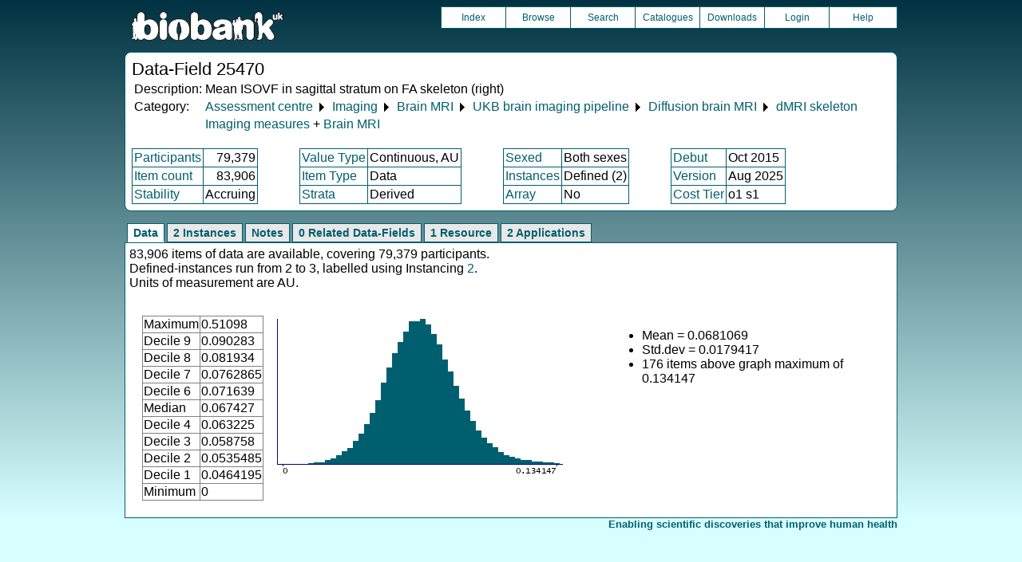

--- FILE ---
content_type: text/html
request_url: https://biobank.ndph.ox.ac.uk/ukb/field.cgi?id=25470
body_size: 2789
content:
<!DOCTYPE HTML>
<html lang="en-GB">
<head>
<title> : Data-Field 25470</title>
<link rel="stylesheet" href="ukb/styles.css" type="text/css" media="screen">
<link rel="stylesheet" href="crystal.css" type="text/css" media="screen">
<link rel="icon" type="image/png" href="ukb/favicon.png">
<link rel="stylesheet" href="crystal_print.css" type="text/css" media="print">
<script type="text/javascript" src="tabber.js"></script>
<link rel="stylesheet" href="tree_style.css" type="text/css" media="screen">
<link rel="stylesheet" href="tree_style_print.css" type="text/css" media="print">
<!--[if IE 8]><link rel="stylesheet" href="tree_style_ie_8.css" type="text/css" media="screen"><![endif]-->
<!--[if lte IE 7]><link rel="stylesheet" href="tree_style_ie_7.css" type="text/css" media="screen"><![endif]-->
<script type="text/javascript">document.write('<style type="text/css">.tabber{display:none;}<\/style>');</script>
</head>
<body>
<div class="background">
<div class="topbreak"></div>
<div class="topnav">
<a href="https://www.ukbiobank.ac.uk"><img src="ukb/toplogo.png" class="logo" alt="Project Banner" /></a>
<ul class="topmenu">
<li class="topmenu"><a class="topmenu" href="index.cgi">Index</a></li>
<li class="topmenu"><a class="topmenu" href="browse.cgi?id=25470&cd=data_field">Browse</a></li>
<li class="topmenu"><a class="topmenu" href="search.cgi">Search</a></li>
<li class="topmenu"><a class="topmenu" href="catalogs.cgi">Catalogues</a></li>
<li class="topmenu"><a class="topmenu" href="download.cgi">Downloads</a></li>
<li class="topmenu"><a class="topmenu" href="https://ams.ukbiobank.ac.uk/ams/resApplications">Login</a></li>
<li class="topmenr"><a class="topmenu" href="help.cgi?cd=data_field">Help</a></li>
</ul>
</div>
<div class="topbreak"></div>
<div id="main" class="main"><span class="screentitle">Data-Field 25470</span><br>
<table summary="Identification">
<tr><td>Description:</td><td>Mean ISOVF in sagittal stratum on FA skeleton (right)</td></tr>
<tr><td>Category:</td><td><a class="basic" href="label.cgi?id=100000">Assessment centre</a> &#9205; <a class="basic" href="label.cgi?id=100003">Imaging</a> &#9205; <a class="basic" href="label.cgi?id=100">Brain MRI</a> &#9205; <a class="basic" href="label.cgi?id=508">UKB brain imaging pipeline</a> &#9205; <a class="basic" href="label.cgi?id=107">Diffusion brain MRI</a> &#9205; <a class="basic" href="label.cgi?id=134">dMRI skeleton</a></td></tr><tr><td></td><td><a class="basic" href="label.cgi?id=715">Imaging measures </a> + <a class="basic" href="label.cgi?id=1014">Brain MRI</a></td></tr>
</table>
<br><table summary="Field properties" border class="wrapper" cellspacing="0"><tr><td class="txt_blu"><a class="basic" href="help.cgi?cd=participant">Participants</a></td><td class="int_blu">79,379</td><td rowspan="3" width="50" class="spacer">&nbsp;</td><td class="txt_blu"><a class="basic" href="help.cgi?cd=value_type">Value Type</a></td><td class="txt_blu">Continuous, AU</td><td rowspan="3" width="50" class="spacer">&nbsp;</td><td class="txt_blu"><a class="basic" href="help.cgi?cd=sexed">Sexed</a></td><td class="txt_blu">Both sexes</td><td rowspan="3" width="50" class="spacer">&nbsp;</td><td class="txt_blu"><a class="basic" href="help.cgi?cd=debut">Debut</a></td><td class="txt_blu">Oct 2015</td></tr>
<tr><td class="txt_blu"><a class="basic" href="help.cgi?cd=item_count">Item count</a></td><td class="int_blu">83,906</td><td class="txt_blu"><a class="basic" href="help.cgi?cd=item_type">Item Type</a></td><td class="txt_blu">Data</td><td class="txt_blu"><a class="basic" href="help.cgi?cd=instances">Instances</a></td><td class="txt_blu">Defined (2)</td><td class="txt_blu"><a class="basic" href="help.cgi?cd=version">Version</a></td><td class="txt_blu">Aug 2025</td></tr>
<tr><td class="txt_blu"><a class="basic" href="help.cgi?cd=stability">Stability</a></td><td class="txt_blu">Accruing</td><td class="txt_blu"><a class="basic" href="help.cgi?cd=strata">Strata</a></td><td class="txt_blu">Derived</td><td class="txt_blu"><a class="basic" href="help.cgi?cd=array">Array</a></td><td class="txt_blu">No</td><td class="txt_blu"><a class="basic" href="help.cgi?cd=tier">Cost Tier</a></td><td class="txt_blu">o1 s1</td>
</tr></table>
</div>
<div class="box" id="loading" style="display: none; "><span style="color: #006600; font-size: 150%;" >Please wait - script is processing information...</span></div>
<noscript><p style="color: red;">
WARNING: your browser does NOT have JavaScript enabled.
Not all features of this website will be available to you.
If possible, please enable JavaScript and refresh the page.
</noscript>
<div class="css3outer"><div class="css3warning"><p style="color: red;">WARNING: the interactive features of this website use CSS3, which your browser does not support. To use the full features of this website, please update your browser.</p></div></div>
<div class="tabber">
<div class="tabbertab"><h2>Data</h2>
83,906 items of data are available, covering 79,379 participants.<br>Defined-instances run from 2 to 3, labelled using Instancing <a class="basic" href="instance.cgi?id=2">2</a>.<br>Units of measurement are AU.
<p>

<table cellspacing="15" summary="layout-only"><tr><td>
<table border class="wrapper" cellspacing="0" summary="Statistics">
<tr><td>Maximum</td><td>0.51098</td></tr>
<tr><td>Decile 9</td><td>0.090283</td></tr>
<tr><td>Decile 8</td><td>0.081934</td></tr>
<tr><td>Decile 7</td><td>0.0762865</td></tr>
<tr><td>Decile 6</td><td>0.071639</td></tr>
<tr><td>Median</td><td>0.067427</td></tr>
<tr><td>Decile 4</td><td>0.063225</td></tr>
<tr><td>Decile 3</td><td>0.058758</td></tr>
<tr><td>Decile 2</td><td>0.0535485</td></tr>
<tr><td>Decile 1</td><td>0.0464195</td></tr>
<tr><td>Minimum</td><td>0</td></tr>
</table>
</td><td>
<img src="ukb/graphs/c25470.png" class="valsum" alt="Graph illustrating main data">
</td><td><ul>
<li>Mean = 0.0681069</li>
<li>Std.dev = 0.0179417</li>
<li>176 items above graph maximum of 0.134147</li>
</ul></td></tr></table>
</div>
<div class="tabbertab"><h2>2 Instances</h2>
<a class="basic" href="instance.cgi?id=2">Instance 2</a> : Imaging visit (2014+)
<br>
79,148 participants, 79,148 items
<br>

<table cellspacing="15" summary="layout-only"><tr><td>
<table border class="wrapper" cellspacing="0" summary="Statistics">
<tr><td>Maximum</td><td>0.51098</td></tr>
<tr><td>Decile 9</td><td>0.0906865</td></tr>
<tr><td>Decile 8</td><td>0.0823295</td></tr>
<tr><td>Decile 7</td><td>0.0766365</td></tr>
<tr><td>Decile 6</td><td>0.072023</td></tr>
<tr><td>Median</td><td>0.067802</td></tr>
<tr><td>Decile 4</td><td>0.0636155</td></tr>
<tr><td>Decile 3</td><td>0.0591865</td></tr>
<tr><td>Decile 2</td><td>0.0539695</td></tr>
<tr><td>Decile 1</td><td>0.0468745</td></tr>
<tr><td>Minimum</td><td>0</td></tr>
</table>
</td><td>
<img src="ukb/graphs/c25470_2.png" class="valsum" alt="Graph illustrating main data">
</td><td><ul>
<li>Mean = 0.0685063</li>
<li>Std.dev = 0.0179368</li>
<li>166 items above graph maximum of 0.134499</li>
</ul></td></tr></table>
<p><a class="basic" href="instance.cgi?id=2">Instance 3</a> : First repeat imaging visit (2019+)
<br>
4,758 participants, 4,758 items
<br>

<table cellspacing="15" summary="layout-only"><tr><td>
<table border class="wrapper" cellspacing="0" summary="Statistics">
<tr><td>Maximum</td><td>0.148298</td></tr>
<tr><td>Decile 9</td><td>0.0824265</td></tr>
<tr><td>Decile 8</td><td>0.0747935</td></tr>
<tr><td>Decile 7</td><td>0.069284</td></tr>
<tr><td>Decile 6</td><td>0.064711</td></tr>
<tr><td>Median</td><td>0.060597</td></tr>
<tr><td>Decile 4</td><td>0.0565175</td></tr>
<tr><td>Decile 3</td><td>0.0525585</td></tr>
<tr><td>Decile 2</td><td>0.047842</td></tr>
<tr><td>Decile 1</td><td>0.041066</td></tr>
<tr><td>Minimum</td><td>0.012628</td></tr>
</table>
</td><td>
<img src="ukb/graphs/c25470_3.png" class="valsum" alt="Graph illustrating main data">
</td><td><ul>
<li>Mean = 0.0614624</li>
<li>Std.dev = 0.0166752</li>
<li>12 items above graph maximum of 0.123787</li>
</ul></td></tr></table>
</div>
<div class="tabbertab"><h2>Notes</h2>
Mean ISOVF (isotropic or free water volume fraction) in sagittal stratum (right) on FA (fractional anisotropy) skeleton (from dMRI data)
</div>
<div class="tabbertab"><h2>0 Related Data-Fields</h2>There are no related data-fields
</div>
<div class="tabbertab"><h2>1 Resource</h2>
<table class="listing" summary="List of Resource">
<tr><th class="txt">Preview</th>
<th class="txt">Name</th>
<th class="int">Res ID</th></tr>
<tr class="row_odd" id="r2006"><td class="centred"><a class="basic" href="refer.cgi?id=2006"><img alt="Link to Mapping of FMRIB brain pipeline headers to UKB fields" src="graphics/generic_txt.png" onerror="this.src='graphics/generic.png'"></a></td><td class="txt"><a class="subtle" href="refer.cgi?id=2006">Mapping of FMRIB brain pipeline headers to UKB fields</a></td><td class="int"><a class="subtle" href="refer.cgi?id=2006">2006</a></td></tr></table>
</div>
<div class="tabbertab"><h2>2  Applications</h2>
<table class="listing" summary="List of applications">
<tr><th class="txt">Application ID</th><th class="txt">Title</th></tr>
<tr class="row_odd" id="a17689"><td class="txt"><a class="basic" href="app.cgi?id=17689">17689</a></td><td>Genetic, environmental and lifestyle predictors of brain/cognitive-related outcomes.</td></tr>
<tr class="row_even" id="a22783"><td class="txt"><a class="basic" href="app.cgi?id=22783">22783</a></td><td>The joint analysis of imaging data and genetic data for early tumor detection, prevention, diagnosis and treatment</td></tr>
</table>
</div>
</div>
<p id="lowcph" class="outerbottom"><span class="catchphrase">Enabling scientific discoveries that improve human health</span>
<!--
(c) Alan Young, NDPH, Oxford University
Nov 11 2025 15:10:20
0.03s
Sat Jan 24 08:38:19 2026

-->
</div>
</body>
</html>